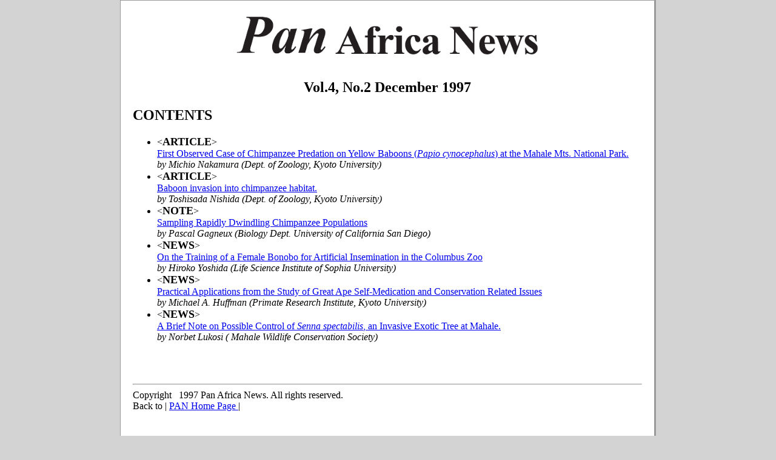

--- FILE ---
content_type: text/html
request_url: http://mahale.main.jp/PAN/4_2/contents.html
body_size: 991
content:
<HTML>
<HEAD>
<META HTTP-EQUIV="Content-Type" CONTENT="text/html; charset=iso-8859-1">
<LINK href="../style.css" type=text/css rel=STYLESHEET>
<TITLE>Pan Africa News Vol.4. No.2</TITLE>
</HEAD>

<BODY>
<div id="wrap">
<center>
<IMG src="../images/title.png" width="500px" alt="Pan Africa News"><br><br>
<H2>Vol.4, No.2 December 1997<br></I></H2></center>


<H2>CONTENTS<br></H2>

<UL>
<li>&LT;<FONT SIZE="+1" COLOR="#"><B>ARTICLE</B></FONT>&GT;<BR>
<a href="4(2)-01.html">First Observed Case of Chimpanzee Predation on Yellow Baboons (<I>Papio cynocephalus</I>)
at the Mahale Mts. National Park.
</a><br><I>by Michio Nakamura (Dept. of Zoology, Kyoto University)</I><br>

<li>&LT;<FONT SIZE="+1" COLOR="#"><B>ARTICLE</B></FONT>&GT;<BR>
<a href="4(2)-02.html">
Baboon invasion into chimpanzee habitat.
</a><br><I>by Toshisada Nishida (Dept. of Zoology, Kyoto University)</I><br>

<li>&LT;<FONT SIZE="+1" COLOR="#"><B>NOTE</B></FONT>&GT;<BR>
<a href="4(2)-03.html">
Sampling Rapidly Dwindling Chimpanzee Populations
</a><br><I>by Pascal Gagneux (Biology Dept. University of California San Diego)</I><br>

<li>&LT;<FONT SIZE="+1" COLOR="#"><B>NEWS</B></FONT>&GT;<BR>
<a href="4(2)-04.html">
On the Training of a Female Bonobo for Artificial Insemination in the Columbus Zoo
</a><br><I>by Hiroko Yoshida (Life Science Institute of Sophia University)</I><br>

<li>&LT;<FONT SIZE="+1" COLOR="#"><B>NEWS</B></FONT>&GT;<BR>
<a href="4(2)-05.html">
Practical Applications 
from the Study of Great Ape 
Self-Medication and Conservation Related Issues
</a><br><I>by Michael A. Huffman (Primate Research Institute, Kyoto University)</I><br>

<li>&LT;<FONT SIZE="+1" COLOR="#"><B>NEWS</B></FONT>&GT;<BR>
<a href="4(2)-06.html">

A Brief Note on Possible Control of <I>Senna spectabilis</I>, an Invasive Exotic Tree at Mahale.
</a><br><I>by Norbet Lukosi ( Mahale Wildlife Conservation Society)</I><br>

</UL>


<P>
<br><BR><hr>
Copyright &#160; 1997 Pan Africa News. All rights reserved.<br>
Back to | <a href="../index.html">PAN Home Page </a> | 
</div>
</BODY>

</HTML>


--- FILE ---
content_type: text/css
request_url: http://mahale.main.jp/PAN/style.css
body_size: 615
content:
body {
margin:0;
padding:0;
text-align:center;
background-color:lightgrey;
font-family:'Times New Roman';
}

#wrap{
width:840px;
min-height:840px;
margin:0 auto;
padding:20px;
text-align:left;
background-color:white;
background:#fff;
border-top:solid 1px #999;
border-left:solid 1px #999;
border-right:solid 3px #999;
border-bottom:solid 3px #999;
}

#header_left {
float:left;
width:550px;
text-align:center;
}

#header_right {
float:right;
width:250px;
text-align:center;
}

#issues {
float:left;
width:200px;
text-align:left;
font-family:sans-serif;
border:solid 1px lightgrey;
padding:1px;
background: lightgrey;
}

a.list{
	display:block;
	width:180px;
	text-decoration: none;
	padding: 1px 10px;
	margin: 1px 0px;
	color: blue;
	font-size: 90%;
	font-family: 'Lucida Console';
	text-align:left;
	background: white;
	position: relative; top: 0px;
}

a:hover{
	background: bisque;
}

a:visited{
	color: teal;
}
#main {
float:right;
width:590px;
text-align:left;
padding:5px;
}

.clear {clear:both; }

H3 {padding:0;
font-size:16px;
font-weight:bold;
font-family:Arial;
margin:2px;
}

p.article{margin-top: 0em;
margin-bottom: 0em;
text-indent: 2em;
}

p.articleNI{margin-top: 0em;
	margin-bottom: 0em;
	text-indent: 0em;
	}

p.ref{margin-top: 0em;
margin-bottom: 0em;
margin-left:2em;
text-indent:-2em;
font-size:90%;
}

div.bookchapter {
	float: left;
	width: 60%;
 }

 .bookpage::after {
	content: "";
	clear: both;
	display: block;
 }